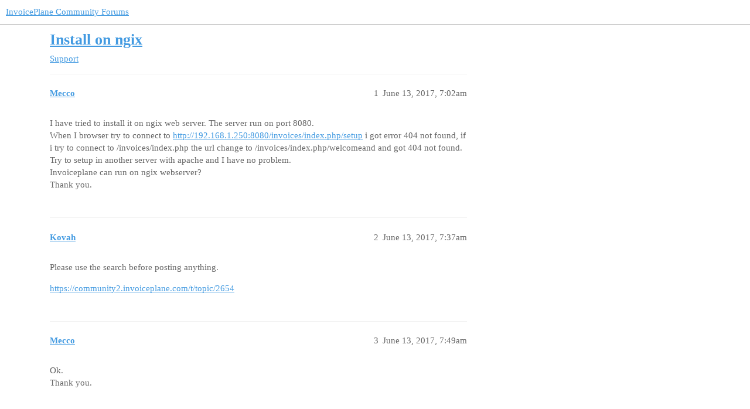

--- FILE ---
content_type: text/html; charset=utf-8
request_url: https://community.invoiceplane.com/t/topic/4484
body_size: 2507
content:
<!DOCTYPE html>
<html lang="en">
  <head>
    <meta charset="utf-8">
    <title>Install on ngix - Support - InvoicePlane Community Forums</title>
    <meta name="description" content="I have tried to install it on ngix web server. The server run on port 8080. When I browser try to connect to http://192.168.1.250:8080/invoices/index.php/setup i got error  404 not found, if i try to connect to /invoices&amp;hellip;">
    <meta name="generator" content="Discourse 3.3.0.beta2-dev - https://github.com/discourse/discourse version a564274ba277a834b8a3ab4c28b2c1022fd9521e">
<link rel="icon" type="image/png" href="https://community.invoiceplane.com/uploads/default/optimized/2X/a/a1501341f8d1566631cc04eb125df8780c53f4e3_2_32x32.png">
<link rel="apple-touch-icon" type="image/png" href="https://community.invoiceplane.com/uploads/default/optimized/2X/c/c116c86f70b2587fa2de79846b3af9e906daff5a_2_180x180.jpeg">
<meta name="theme-color" media="all" content="#ffffff">

<meta name="viewport" content="width=device-width, initial-scale=1.0, minimum-scale=1.0, user-scalable=yes, viewport-fit=cover">
<link rel="canonical" href="https://community.invoiceplane.com/t/topic/4484" />

<link rel="search" type="application/opensearchdescription+xml" href="https://community.invoiceplane.com/opensearch.xml" title="InvoicePlane Community Forums Search">

    <link href="/stylesheets/color_definitions_scheme_2_5_5ea6a7594d5287535f0747dd64140f4051c5b847.css?__ws=community.invoiceplane.com" media="all" rel="stylesheet" class="light-scheme"/>

  <link href="/stylesheets/desktop_b90e16f26240e9f1802e10e87cb8475d39b3a176.css?__ws=community.invoiceplane.com" media="all" rel="stylesheet" data-target="desktop"  />



  <link href="/stylesheets/checklist_b90e16f26240e9f1802e10e87cb8475d39b3a176.css?__ws=community.invoiceplane.com" media="all" rel="stylesheet" data-target="checklist"  />
  <link href="/stylesheets/discourse-lazy-videos_b90e16f26240e9f1802e10e87cb8475d39b3a176.css?__ws=community.invoiceplane.com" media="all" rel="stylesheet" data-target="discourse-lazy-videos"  />
  <link href="/stylesheets/discourse-local-dates_b90e16f26240e9f1802e10e87cb8475d39b3a176.css?__ws=community.invoiceplane.com" media="all" rel="stylesheet" data-target="discourse-local-dates"  />
  <link href="/stylesheets/discourse-narrative-bot_b90e16f26240e9f1802e10e87cb8475d39b3a176.css?__ws=community.invoiceplane.com" media="all" rel="stylesheet" data-target="discourse-narrative-bot"  />
  <link href="/stylesheets/discourse-presence_b90e16f26240e9f1802e10e87cb8475d39b3a176.css?__ws=community.invoiceplane.com" media="all" rel="stylesheet" data-target="discourse-presence"  />
  <link href="/stylesheets/docker_manager_b90e16f26240e9f1802e10e87cb8475d39b3a176.css?__ws=community.invoiceplane.com" media="all" rel="stylesheet" data-target="docker_manager"  />
  <link href="/stylesheets/footnote_b90e16f26240e9f1802e10e87cb8475d39b3a176.css?__ws=community.invoiceplane.com" media="all" rel="stylesheet" data-target="footnote"  />
  <link href="/stylesheets/poll_b90e16f26240e9f1802e10e87cb8475d39b3a176.css?__ws=community.invoiceplane.com" media="all" rel="stylesheet" data-target="poll"  />
  <link href="/stylesheets/spoiler-alert_b90e16f26240e9f1802e10e87cb8475d39b3a176.css?__ws=community.invoiceplane.com" media="all" rel="stylesheet" data-target="spoiler-alert"  />
  <link href="/stylesheets/poll_desktop_b90e16f26240e9f1802e10e87cb8475d39b3a176.css?__ws=community.invoiceplane.com" media="all" rel="stylesheet" data-target="poll_desktop"  />

  <link href="/stylesheets/desktop_theme_5_5cfe8f8289fc9101cae82a7209b7afd740949d16.css?__ws=community.invoiceplane.com" media="all" rel="stylesheet" data-target="desktop_theme" data-theme-id="5" data-theme-name="invoiceplane"/>

    
    
        <link rel="alternate nofollow" type="application/rss+xml" title="RSS feed of &#39;Install on ngix&#39;" href="https://community.invoiceplane.com/t/topic/4484.rss" />
    <meta property="og:site_name" content="InvoicePlane Community Forums" />
<meta property="og:type" content="website" />
<meta name="twitter:card" content="summary" />
<meta name="twitter:image" content="https://community.invoiceplane.com/uploads/default/original/2X/5/531134e48b3f7bf58482042a1a0e22dc8cd3ade9.png" />
<meta property="og:image" content="https://community.invoiceplane.com/uploads/default/original/2X/5/531134e48b3f7bf58482042a1a0e22dc8cd3ade9.png" />
<meta property="og:url" content="https://community.invoiceplane.com/t/topic/4484" />
<meta name="twitter:url" content="https://community.invoiceplane.com/t/topic/4484" />
<meta property="og:title" content="Install on ngix" />
<meta name="twitter:title" content="Install on ngix" />
<meta property="og:description" content="I have tried to install it on ngix web server. The server run on port 8080.  When I browser try to connect to http://192.168.1.250:8080/invoices/index.php/setup i got error  404 not found, if i try to connect to /invoices/index.php the url change to /invoices/index.php/welcomeand and got 404 not found.  Try to setup in another server with apache and I have no problem.  Invoiceplane can run on ngix webserver?  Thank you." />
<meta name="twitter:description" content="I have tried to install it on ngix web server. The server run on port 8080.  When I browser try to connect to http://192.168.1.250:8080/invoices/index.php/setup i got error  404 not found, if i try to connect to /invoices/index.php the url change to /invoices/index.php/welcomeand and got 404 not found.  Try to setup in another server with apache and I have no problem.  Invoiceplane can run on ngix webserver?  Thank you." />
<meta property="og:article:section" content="Support" />
<meta property="og:article:section:color" content="FFC924" />
<meta property="article:published_time" content="2017-06-13T07:02:33+00:00" />
<meta property="og:ignore_canonical" content="true" />


    
  </head>
  <body class="crawler ">
    
    <header>
  <a href="/">
    InvoicePlane Community Forums
  </a>
</header>

    <div id="main-outlet" class="wrap" role="main">
        <div id="topic-title">
    <h1>
      <a href="/t/topic/4484">Install on ngix</a>
    </h1>

      <div class="topic-category" itemscope itemtype="http://schema.org/BreadcrumbList">
          <span itemprop="itemListElement" itemscope itemtype="http://schema.org/ListItem">
            <a href="/c/support/21" class="badge-wrapper bullet" itemprop="item">
              <span class='badge-category-bg' style='background-color: #FFC924'></span>
              <span class='badge-category clear-badge'>
                <span class='category-name' itemprop='name'>Support</span>
              </span>
            </a>
            <meta itemprop="position" content="1" />
          </span>
      </div>

  </div>

  

    <div itemscope itemtype='http://schema.org/DiscussionForumPosting'>
      <meta itemprop='headline' content='Install on ngix'>
      <link itemprop='url' href='https://community.invoiceplane.com/t/topic/4484'>
      <meta itemprop='datePublished' content='2017-06-13T07:02:33Z'>
        <meta itemprop='articleSection' content='Support'>
      <meta itemprop='keywords' content=''>
      <div itemprop='publisher' itemscope itemtype="http://schema.org/Organization">
        <meta itemprop='name' content='InvoicePlane'>
          <div itemprop='logo' itemscope itemtype="http://schema.org/ImageObject">
            <meta itemprop='url' content='https://community.invoiceplane.com/uploads/default/original/2X/5/531134e48b3f7bf58482042a1a0e22dc8cd3ade9.png'>
          </div>
      </div>


          <div id='post_1'  class='topic-body crawler-post'>
            <div class='crawler-post-meta'>
              <span class="creator" itemprop="author" itemscope itemtype="http://schema.org/Person">
                <a itemprop="url" href='https://community.invoiceplane.com/u/Mecco'><span itemprop='name'>Mecco</span></a>
                
              </span>

                <link itemprop="mainEntityOfPage" href="https://community.invoiceplane.com/t/topic/4484">


              <span class="crawler-post-infos">
                  <time  datetime='2017-06-13T07:02:33Z' class='post-time'>
                    June 13, 2017,  7:02am
                  </time>
                  <meta itemprop='dateModified' content='2017-06-13T07:02:33Z'>
              <span itemprop='position'>1</span>
              </span>
            </div>
            <div class='post' itemprop='text'>
              <p>I have tried to install it on ngix web server. The server run on port 8080.<br>
When I browser try to connect to <a href="http://192.168.1.250:8080/invoices/index.php/setup" rel="nofollow noopener">http://192.168.1.250:8080/invoices/index.php/setup</a> i got error  404 not found, if i try to connect to /invoices/index.php the url change to /invoices/index.php/welcomeand and got 404 not found.<br>
Try to setup in another server with apache and I have no problem.<br>
Invoiceplane can run on ngix webserver?<br>
Thank you.</p>
            </div>

            <div itemprop="interactionStatistic" itemscope itemtype="http://schema.org/InteractionCounter">
              <meta itemprop="interactionType" content="http://schema.org/LikeAction"/>
              <meta itemprop="userInteractionCount" content="0" />
              <span class='post-likes'></span>
            </div>

            <div itemprop="interactionStatistic" itemscope itemtype="http://schema.org/InteractionCounter">
                <meta itemprop="interactionType" content="http://schema.org/CommentAction"/>
                <meta itemprop="userInteractionCount" content="0" />
              </div>

          </div>
          <div id='post_2' itemprop='comment' itemscope itemtype='http://schema.org/Comment' class='topic-body crawler-post'>
            <div class='crawler-post-meta'>
              <span class="creator" itemprop="author" itemscope itemtype="http://schema.org/Person">
                <a itemprop="url" href='https://community.invoiceplane.com/u/Kovah'><span itemprop='name'>Kovah</span></a>
                
              </span>



              <span class="crawler-post-infos">
                  <time itemprop='datePublished' datetime='2017-06-13T07:37:29Z' class='post-time'>
                    June 13, 2017,  7:37am
                  </time>
                  <meta itemprop='dateModified' content='2017-06-13T07:37:29Z'>
              <span itemprop='position'>2</span>
              </span>
            </div>
            <div class='post' itemprop='text'>
              <p>Please use the search before posting anything.</p>
<p><a href="https://community2.invoiceplane.com/t/topic/2654" class="onebox" target="_blank" rel="noopener">https://community2.invoiceplane.com/t/topic/2654</a></p>
            </div>

            <div itemprop="interactionStatistic" itemscope itemtype="http://schema.org/InteractionCounter">
              <meta itemprop="interactionType" content="http://schema.org/LikeAction"/>
              <meta itemprop="userInteractionCount" content="0" />
              <span class='post-likes'></span>
            </div>

            <div itemprop="interactionStatistic" itemscope itemtype="http://schema.org/InteractionCounter">
                <meta itemprop="interactionType" content="http://schema.org/CommentAction"/>
                <meta itemprop="userInteractionCount" content="0" />
              </div>

          </div>
          <div id='post_3' itemprop='comment' itemscope itemtype='http://schema.org/Comment' class='topic-body crawler-post'>
            <div class='crawler-post-meta'>
              <span class="creator" itemprop="author" itemscope itemtype="http://schema.org/Person">
                <a itemprop="url" href='https://community.invoiceplane.com/u/Mecco'><span itemprop='name'>Mecco</span></a>
                
              </span>



              <span class="crawler-post-infos">
                  <time itemprop='datePublished' datetime='2017-06-13T07:49:31Z' class='post-time'>
                    June 13, 2017,  7:49am
                  </time>
                  <meta itemprop='dateModified' content='2017-06-13T07:49:31Z'>
              <span itemprop='position'>3</span>
              </span>
            </div>
            <div class='post' itemprop='text'>
              <p>Ok.<br>
Thank you.</p>
            </div>

            <div itemprop="interactionStatistic" itemscope itemtype="http://schema.org/InteractionCounter">
              <meta itemprop="interactionType" content="http://schema.org/LikeAction"/>
              <meta itemprop="userInteractionCount" content="0" />
              <span class='post-likes'></span>
            </div>

            <div itemprop="interactionStatistic" itemscope itemtype="http://schema.org/InteractionCounter">
                <meta itemprop="interactionType" content="http://schema.org/CommentAction"/>
                <meta itemprop="userInteractionCount" content="0" />
              </div>

          </div>
    </div>


    




    </div>
    <footer class="container wrap">
  <nav class='crawler-nav'>
    <ul>
      <li itemscope itemtype='http://schema.org/SiteNavigationElement'>
        <span itemprop='name'>
          <a href='/' itemprop="url">Home </a>
        </span>
      </li>
      <li itemscope itemtype='http://schema.org/SiteNavigationElement'>
        <span itemprop='name'>
          <a href='/categories' itemprop="url">Categories </a>
        </span>
      </li>
      <li itemscope itemtype='http://schema.org/SiteNavigationElement'>
        <span itemprop='name'>
          <a href='/guidelines' itemprop="url">FAQ/Guidelines </a>
        </span>
      </li>
        <li itemscope itemtype='http://schema.org/SiteNavigationElement'>
          <span itemprop='name'>
            <a href='/tos' itemprop="url">Terms of Service </a>
          </span>
        </li>
        <li itemscope itemtype='http://schema.org/SiteNavigationElement'>
          <span itemprop='name'>
            <a href='/privacy' itemprop="url">Privacy Policy </a>
          </span>
        </li>
    </ul>
  </nav>
  <p class='powered-by-link'>Powered by <a href="https://www.discourse.org">Discourse</a>, best viewed with JavaScript enabled</p>
</footer>

    
    
  </body>
  
</html>
